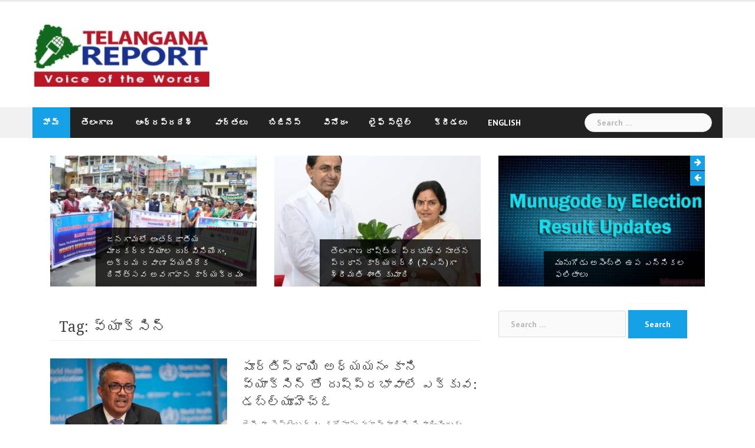

--- FILE ---
content_type: text/html; charset=UTF-8
request_url: https://telugu.telanganareport.com/tag/%E0%B0%B5%E0%B1%8D%E0%B0%AF%E0%B0%BE%E0%B0%95%E0%B1%8D%E0%B0%B8%E0%B0%BF%E0%B0%A8%E0%B1%8D/
body_size: 11881
content:
<!DOCTYPE html>
<html lang="en">
<head>
<meta charset="UTF-8">
<meta name="viewport" content="width=device-width, initial-scale=1">
<link rel="profile" href="http://gmpg.org/xfn/11">
<link rel="pingback" href="https://telugu.telanganareport.com/xmlrpc.php">

<meta name='robots' content='index, follow, max-image-preview:large, max-snippet:-1, max-video-preview:-1' />

	<!-- This site is optimized with the Yoast SEO plugin v26.6 - https://yoast.com/wordpress/plugins/seo/ -->
	<title>వ్యాక్సిన్ Archives - Telangana Report</title>
	<link rel="canonical" href="https://telugu.telanganareport.com/tag/వ్యాక్సిన్/" />
	<meta property="og:locale" content="en_US" />
	<meta property="og:type" content="article" />
	<meta property="og:title" content="వ్యాక్సిన్ Archives - Telangana Report" />
	<meta property="og:url" content="https://telugu.telanganareport.com/tag/వ్యాక్సిన్/" />
	<meta property="og:site_name" content="Telangana Report" />
	<meta name="twitter:card" content="summary_large_image" />
	<script type="application/ld+json" class="yoast-schema-graph">{"@context":"https://schema.org","@graph":[{"@type":"CollectionPage","@id":"https://telugu.telanganareport.com/tag/%e0%b0%b5%e0%b1%8d%e0%b0%af%e0%b0%be%e0%b0%95%e0%b1%8d%e0%b0%b8%e0%b0%bf%e0%b0%a8%e0%b1%8d/","url":"https://telugu.telanganareport.com/tag/%e0%b0%b5%e0%b1%8d%e0%b0%af%e0%b0%be%e0%b0%95%e0%b1%8d%e0%b0%b8%e0%b0%bf%e0%b0%a8%e0%b1%8d/","name":"వ్యాక్సిన్ Archives - Telangana Report","isPartOf":{"@id":"https://telugu.telanganareport.com/#website"},"primaryImageOfPage":{"@id":"https://telugu.telanganareport.com/tag/%e0%b0%b5%e0%b1%8d%e0%b0%af%e0%b0%be%e0%b0%95%e0%b1%8d%e0%b0%b8%e0%b0%bf%e0%b0%a8%e0%b1%8d/#primaryimage"},"image":{"@id":"https://telugu.telanganareport.com/tag/%e0%b0%b5%e0%b1%8d%e0%b0%af%e0%b0%be%e0%b0%95%e0%b1%8d%e0%b0%b8%e0%b0%bf%e0%b0%a8%e0%b1%8d/#primaryimage"},"thumbnailUrl":"https://telugu.telanganareport.com/wp-content/uploads/2020/09/corona-vaccine-who.jpg","breadcrumb":{"@id":"https://telugu.telanganareport.com/tag/%e0%b0%b5%e0%b1%8d%e0%b0%af%e0%b0%be%e0%b0%95%e0%b1%8d%e0%b0%b8%e0%b0%bf%e0%b0%a8%e0%b1%8d/#breadcrumb"},"inLanguage":"en"},{"@type":"ImageObject","inLanguage":"en","@id":"https://telugu.telanganareport.com/tag/%e0%b0%b5%e0%b1%8d%e0%b0%af%e0%b0%be%e0%b0%95%e0%b1%8d%e0%b0%b8%e0%b0%bf%e0%b0%a8%e0%b1%8d/#primaryimage","url":"https://telugu.telanganareport.com/wp-content/uploads/2020/09/corona-vaccine-who.jpg","contentUrl":"https://telugu.telanganareport.com/wp-content/uploads/2020/09/corona-vaccine-who.jpg","width":759,"height":422,"caption":"Corona Vaccine"},{"@type":"BreadcrumbList","@id":"https://telugu.telanganareport.com/tag/%e0%b0%b5%e0%b1%8d%e0%b0%af%e0%b0%be%e0%b0%95%e0%b1%8d%e0%b0%b8%e0%b0%bf%e0%b0%a8%e0%b1%8d/#breadcrumb","itemListElement":[{"@type":"ListItem","position":1,"name":"Home","item":"https://telugu.telanganareport.com/"},{"@type":"ListItem","position":2,"name":"వ్యాక్సిన్"}]},{"@type":"WebSite","@id":"https://telugu.telanganareport.com/#website","url":"https://telugu.telanganareport.com/","name":"Telangana Report","description":"Voice of the Words","potentialAction":[{"@type":"SearchAction","target":{"@type":"EntryPoint","urlTemplate":"https://telugu.telanganareport.com/?s={search_term_string}"},"query-input":{"@type":"PropertyValueSpecification","valueRequired":true,"valueName":"search_term_string"}}],"inLanguage":"en"}]}</script>
	<!-- / Yoast SEO plugin. -->


<link rel='dns-prefetch' href='//platform-api.sharethis.com' />
<link rel='dns-prefetch' href='//www.googletagmanager.com' />
<link rel='dns-prefetch' href='//fonts.googleapis.com' />
<link rel="alternate" type="application/rss+xml" title="Telangana Report &raquo; Feed" href="https://telugu.telanganareport.com/feed/" />
<link rel="alternate" type="application/rss+xml" title="Telangana Report &raquo; Comments Feed" href="https://telugu.telanganareport.com/comments/feed/" />
<link rel="alternate" type="application/rss+xml" title="Telangana Report &raquo; వ్యాక్సిన్ Tag Feed" href="https://telugu.telanganareport.com/tag/%e0%b0%b5%e0%b1%8d%e0%b0%af%e0%b0%be%e0%b0%95%e0%b1%8d%e0%b0%b8%e0%b0%bf%e0%b0%a8%e0%b1%8d/feed/" />
<link rel="alternate" type="application/rss+xml" title="Telangana Report &raquo; Stories Feed" href="https://telugu.telanganareport.com/web-stories/feed/"><style id='wp-img-auto-sizes-contain-inline-css' type='text/css'>
img:is([sizes=auto i],[sizes^="auto," i]){contain-intrinsic-size:3000px 1500px}
/*# sourceURL=wp-img-auto-sizes-contain-inline-css */
</style>
<link rel='stylesheet' id='newsanchor-bootstrap-css' href='https://telugu.telanganareport.com/wp-content/themes/newsanchor/css/bootstrap/bootstrap.min.css?ver=1' type='text/css' media='all' />
<style id='wp-emoji-styles-inline-css' type='text/css'>

	img.wp-smiley, img.emoji {
		display: inline !important;
		border: none !important;
		box-shadow: none !important;
		height: 1em !important;
		width: 1em !important;
		margin: 0 0.07em !important;
		vertical-align: -0.1em !important;
		background: none !important;
		padding: 0 !important;
	}
/*# sourceURL=wp-emoji-styles-inline-css */
</style>
<style id='wp-block-library-inline-css' type='text/css'>
:root{--wp-block-synced-color:#7a00df;--wp-block-synced-color--rgb:122,0,223;--wp-bound-block-color:var(--wp-block-synced-color);--wp-editor-canvas-background:#ddd;--wp-admin-theme-color:#007cba;--wp-admin-theme-color--rgb:0,124,186;--wp-admin-theme-color-darker-10:#006ba1;--wp-admin-theme-color-darker-10--rgb:0,107,160.5;--wp-admin-theme-color-darker-20:#005a87;--wp-admin-theme-color-darker-20--rgb:0,90,135;--wp-admin-border-width-focus:2px}@media (min-resolution:192dpi){:root{--wp-admin-border-width-focus:1.5px}}.wp-element-button{cursor:pointer}:root .has-very-light-gray-background-color{background-color:#eee}:root .has-very-dark-gray-background-color{background-color:#313131}:root .has-very-light-gray-color{color:#eee}:root .has-very-dark-gray-color{color:#313131}:root .has-vivid-green-cyan-to-vivid-cyan-blue-gradient-background{background:linear-gradient(135deg,#00d084,#0693e3)}:root .has-purple-crush-gradient-background{background:linear-gradient(135deg,#34e2e4,#4721fb 50%,#ab1dfe)}:root .has-hazy-dawn-gradient-background{background:linear-gradient(135deg,#faaca8,#dad0ec)}:root .has-subdued-olive-gradient-background{background:linear-gradient(135deg,#fafae1,#67a671)}:root .has-atomic-cream-gradient-background{background:linear-gradient(135deg,#fdd79a,#004a59)}:root .has-nightshade-gradient-background{background:linear-gradient(135deg,#330968,#31cdcf)}:root .has-midnight-gradient-background{background:linear-gradient(135deg,#020381,#2874fc)}:root{--wp--preset--font-size--normal:16px;--wp--preset--font-size--huge:42px}.has-regular-font-size{font-size:1em}.has-larger-font-size{font-size:2.625em}.has-normal-font-size{font-size:var(--wp--preset--font-size--normal)}.has-huge-font-size{font-size:var(--wp--preset--font-size--huge)}.has-text-align-center{text-align:center}.has-text-align-left{text-align:left}.has-text-align-right{text-align:right}.has-fit-text{white-space:nowrap!important}#end-resizable-editor-section{display:none}.aligncenter{clear:both}.items-justified-left{justify-content:flex-start}.items-justified-center{justify-content:center}.items-justified-right{justify-content:flex-end}.items-justified-space-between{justify-content:space-between}.screen-reader-text{border:0;clip-path:inset(50%);height:1px;margin:-1px;overflow:hidden;padding:0;position:absolute;width:1px;word-wrap:normal!important}.screen-reader-text:focus{background-color:#ddd;clip-path:none;color:#444;display:block;font-size:1em;height:auto;left:5px;line-height:normal;padding:15px 23px 14px;text-decoration:none;top:5px;width:auto;z-index:100000}html :where(.has-border-color){border-style:solid}html :where([style*=border-top-color]){border-top-style:solid}html :where([style*=border-right-color]){border-right-style:solid}html :where([style*=border-bottom-color]){border-bottom-style:solid}html :where([style*=border-left-color]){border-left-style:solid}html :where([style*=border-width]){border-style:solid}html :where([style*=border-top-width]){border-top-style:solid}html :where([style*=border-right-width]){border-right-style:solid}html :where([style*=border-bottom-width]){border-bottom-style:solid}html :where([style*=border-left-width]){border-left-style:solid}html :where(img[class*=wp-image-]){height:auto;max-width:100%}:where(figure){margin:0 0 1em}html :where(.is-position-sticky){--wp-admin--admin-bar--position-offset:var(--wp-admin--admin-bar--height,0px)}@media screen and (max-width:600px){html :where(.is-position-sticky){--wp-admin--admin-bar--position-offset:0px}}

/*# sourceURL=wp-block-library-inline-css */
</style><style id='global-styles-inline-css' type='text/css'>
:root{--wp--preset--aspect-ratio--square: 1;--wp--preset--aspect-ratio--4-3: 4/3;--wp--preset--aspect-ratio--3-4: 3/4;--wp--preset--aspect-ratio--3-2: 3/2;--wp--preset--aspect-ratio--2-3: 2/3;--wp--preset--aspect-ratio--16-9: 16/9;--wp--preset--aspect-ratio--9-16: 9/16;--wp--preset--color--black: #000000;--wp--preset--color--cyan-bluish-gray: #abb8c3;--wp--preset--color--white: #ffffff;--wp--preset--color--pale-pink: #f78da7;--wp--preset--color--vivid-red: #cf2e2e;--wp--preset--color--luminous-vivid-orange: #ff6900;--wp--preset--color--luminous-vivid-amber: #fcb900;--wp--preset--color--light-green-cyan: #7bdcb5;--wp--preset--color--vivid-green-cyan: #00d084;--wp--preset--color--pale-cyan-blue: #8ed1fc;--wp--preset--color--vivid-cyan-blue: #0693e3;--wp--preset--color--vivid-purple: #9b51e0;--wp--preset--gradient--vivid-cyan-blue-to-vivid-purple: linear-gradient(135deg,rgb(6,147,227) 0%,rgb(155,81,224) 100%);--wp--preset--gradient--light-green-cyan-to-vivid-green-cyan: linear-gradient(135deg,rgb(122,220,180) 0%,rgb(0,208,130) 100%);--wp--preset--gradient--luminous-vivid-amber-to-luminous-vivid-orange: linear-gradient(135deg,rgb(252,185,0) 0%,rgb(255,105,0) 100%);--wp--preset--gradient--luminous-vivid-orange-to-vivid-red: linear-gradient(135deg,rgb(255,105,0) 0%,rgb(207,46,46) 100%);--wp--preset--gradient--very-light-gray-to-cyan-bluish-gray: linear-gradient(135deg,rgb(238,238,238) 0%,rgb(169,184,195) 100%);--wp--preset--gradient--cool-to-warm-spectrum: linear-gradient(135deg,rgb(74,234,220) 0%,rgb(151,120,209) 20%,rgb(207,42,186) 40%,rgb(238,44,130) 60%,rgb(251,105,98) 80%,rgb(254,248,76) 100%);--wp--preset--gradient--blush-light-purple: linear-gradient(135deg,rgb(255,206,236) 0%,rgb(152,150,240) 100%);--wp--preset--gradient--blush-bordeaux: linear-gradient(135deg,rgb(254,205,165) 0%,rgb(254,45,45) 50%,rgb(107,0,62) 100%);--wp--preset--gradient--luminous-dusk: linear-gradient(135deg,rgb(255,203,112) 0%,rgb(199,81,192) 50%,rgb(65,88,208) 100%);--wp--preset--gradient--pale-ocean: linear-gradient(135deg,rgb(255,245,203) 0%,rgb(182,227,212) 50%,rgb(51,167,181) 100%);--wp--preset--gradient--electric-grass: linear-gradient(135deg,rgb(202,248,128) 0%,rgb(113,206,126) 100%);--wp--preset--gradient--midnight: linear-gradient(135deg,rgb(2,3,129) 0%,rgb(40,116,252) 100%);--wp--preset--font-size--small: 13px;--wp--preset--font-size--medium: 20px;--wp--preset--font-size--large: 36px;--wp--preset--font-size--x-large: 42px;--wp--preset--spacing--20: 0.44rem;--wp--preset--spacing--30: 0.67rem;--wp--preset--spacing--40: 1rem;--wp--preset--spacing--50: 1.5rem;--wp--preset--spacing--60: 2.25rem;--wp--preset--spacing--70: 3.38rem;--wp--preset--spacing--80: 5.06rem;--wp--preset--shadow--natural: 6px 6px 9px rgba(0, 0, 0, 0.2);--wp--preset--shadow--deep: 12px 12px 50px rgba(0, 0, 0, 0.4);--wp--preset--shadow--sharp: 6px 6px 0px rgba(0, 0, 0, 0.2);--wp--preset--shadow--outlined: 6px 6px 0px -3px rgb(255, 255, 255), 6px 6px rgb(0, 0, 0);--wp--preset--shadow--crisp: 6px 6px 0px rgb(0, 0, 0);}:where(.is-layout-flex){gap: 0.5em;}:where(.is-layout-grid){gap: 0.5em;}body .is-layout-flex{display: flex;}.is-layout-flex{flex-wrap: wrap;align-items: center;}.is-layout-flex > :is(*, div){margin: 0;}body .is-layout-grid{display: grid;}.is-layout-grid > :is(*, div){margin: 0;}:where(.wp-block-columns.is-layout-flex){gap: 2em;}:where(.wp-block-columns.is-layout-grid){gap: 2em;}:where(.wp-block-post-template.is-layout-flex){gap: 1.25em;}:where(.wp-block-post-template.is-layout-grid){gap: 1.25em;}.has-black-color{color: var(--wp--preset--color--black) !important;}.has-cyan-bluish-gray-color{color: var(--wp--preset--color--cyan-bluish-gray) !important;}.has-white-color{color: var(--wp--preset--color--white) !important;}.has-pale-pink-color{color: var(--wp--preset--color--pale-pink) !important;}.has-vivid-red-color{color: var(--wp--preset--color--vivid-red) !important;}.has-luminous-vivid-orange-color{color: var(--wp--preset--color--luminous-vivid-orange) !important;}.has-luminous-vivid-amber-color{color: var(--wp--preset--color--luminous-vivid-amber) !important;}.has-light-green-cyan-color{color: var(--wp--preset--color--light-green-cyan) !important;}.has-vivid-green-cyan-color{color: var(--wp--preset--color--vivid-green-cyan) !important;}.has-pale-cyan-blue-color{color: var(--wp--preset--color--pale-cyan-blue) !important;}.has-vivid-cyan-blue-color{color: var(--wp--preset--color--vivid-cyan-blue) !important;}.has-vivid-purple-color{color: var(--wp--preset--color--vivid-purple) !important;}.has-black-background-color{background-color: var(--wp--preset--color--black) !important;}.has-cyan-bluish-gray-background-color{background-color: var(--wp--preset--color--cyan-bluish-gray) !important;}.has-white-background-color{background-color: var(--wp--preset--color--white) !important;}.has-pale-pink-background-color{background-color: var(--wp--preset--color--pale-pink) !important;}.has-vivid-red-background-color{background-color: var(--wp--preset--color--vivid-red) !important;}.has-luminous-vivid-orange-background-color{background-color: var(--wp--preset--color--luminous-vivid-orange) !important;}.has-luminous-vivid-amber-background-color{background-color: var(--wp--preset--color--luminous-vivid-amber) !important;}.has-light-green-cyan-background-color{background-color: var(--wp--preset--color--light-green-cyan) !important;}.has-vivid-green-cyan-background-color{background-color: var(--wp--preset--color--vivid-green-cyan) !important;}.has-pale-cyan-blue-background-color{background-color: var(--wp--preset--color--pale-cyan-blue) !important;}.has-vivid-cyan-blue-background-color{background-color: var(--wp--preset--color--vivid-cyan-blue) !important;}.has-vivid-purple-background-color{background-color: var(--wp--preset--color--vivid-purple) !important;}.has-black-border-color{border-color: var(--wp--preset--color--black) !important;}.has-cyan-bluish-gray-border-color{border-color: var(--wp--preset--color--cyan-bluish-gray) !important;}.has-white-border-color{border-color: var(--wp--preset--color--white) !important;}.has-pale-pink-border-color{border-color: var(--wp--preset--color--pale-pink) !important;}.has-vivid-red-border-color{border-color: var(--wp--preset--color--vivid-red) !important;}.has-luminous-vivid-orange-border-color{border-color: var(--wp--preset--color--luminous-vivid-orange) !important;}.has-luminous-vivid-amber-border-color{border-color: var(--wp--preset--color--luminous-vivid-amber) !important;}.has-light-green-cyan-border-color{border-color: var(--wp--preset--color--light-green-cyan) !important;}.has-vivid-green-cyan-border-color{border-color: var(--wp--preset--color--vivid-green-cyan) !important;}.has-pale-cyan-blue-border-color{border-color: var(--wp--preset--color--pale-cyan-blue) !important;}.has-vivid-cyan-blue-border-color{border-color: var(--wp--preset--color--vivid-cyan-blue) !important;}.has-vivid-purple-border-color{border-color: var(--wp--preset--color--vivid-purple) !important;}.has-vivid-cyan-blue-to-vivid-purple-gradient-background{background: var(--wp--preset--gradient--vivid-cyan-blue-to-vivid-purple) !important;}.has-light-green-cyan-to-vivid-green-cyan-gradient-background{background: var(--wp--preset--gradient--light-green-cyan-to-vivid-green-cyan) !important;}.has-luminous-vivid-amber-to-luminous-vivid-orange-gradient-background{background: var(--wp--preset--gradient--luminous-vivid-amber-to-luminous-vivid-orange) !important;}.has-luminous-vivid-orange-to-vivid-red-gradient-background{background: var(--wp--preset--gradient--luminous-vivid-orange-to-vivid-red) !important;}.has-very-light-gray-to-cyan-bluish-gray-gradient-background{background: var(--wp--preset--gradient--very-light-gray-to-cyan-bluish-gray) !important;}.has-cool-to-warm-spectrum-gradient-background{background: var(--wp--preset--gradient--cool-to-warm-spectrum) !important;}.has-blush-light-purple-gradient-background{background: var(--wp--preset--gradient--blush-light-purple) !important;}.has-blush-bordeaux-gradient-background{background: var(--wp--preset--gradient--blush-bordeaux) !important;}.has-luminous-dusk-gradient-background{background: var(--wp--preset--gradient--luminous-dusk) !important;}.has-pale-ocean-gradient-background{background: var(--wp--preset--gradient--pale-ocean) !important;}.has-electric-grass-gradient-background{background: var(--wp--preset--gradient--electric-grass) !important;}.has-midnight-gradient-background{background: var(--wp--preset--gradient--midnight) !important;}.has-small-font-size{font-size: var(--wp--preset--font-size--small) !important;}.has-medium-font-size{font-size: var(--wp--preset--font-size--medium) !important;}.has-large-font-size{font-size: var(--wp--preset--font-size--large) !important;}.has-x-large-font-size{font-size: var(--wp--preset--font-size--x-large) !important;}
/*# sourceURL=global-styles-inline-css */
</style>

<style id='classic-theme-styles-inline-css' type='text/css'>
/*! This file is auto-generated */
.wp-block-button__link{color:#fff;background-color:#32373c;border-radius:9999px;box-shadow:none;text-decoration:none;padding:calc(.667em + 2px) calc(1.333em + 2px);font-size:1.125em}.wp-block-file__button{background:#32373c;color:#fff;text-decoration:none}
/*# sourceURL=/wp-includes/css/classic-themes.min.css */
</style>
<link rel='stylesheet' id='share-this-share-buttons-sticky-css' href='https://telugu.telanganareport.com/wp-content/plugins/sharethis-share-buttons/css/mu-style.css?ver=1766851533' type='text/css' media='all' />
<link rel='stylesheet' id='newsanchor-body-fonts-css' href='//fonts.googleapis.com/css?family=PT+Sans%3A400%2C700&#038;ver=6.9' type='text/css' media='all' />
<link rel='stylesheet' id='newsanchor-headings-fonts-css' href='//fonts.googleapis.com/css?family=Droid+Serif%3A400%2C700&#038;ver=6.9' type='text/css' media='all' />
<link rel='stylesheet' id='newsanchor-style-css' href='https://telugu.telanganareport.com/wp-content/themes/newsanchor/style.css?ver=6.9' type='text/css' media='all' />
<style id='newsanchor-style-inline-css' type='text/css'>
.site-title { font-size:26px; }
.site-description { font-size:16px; }
h1 { font-size:52px; }
h2 { font-size:42px; }
h3 { font-size:32px; }
h4 { font-size:25px; }
h5 { font-size:20px; }
h6 { font-size:18px; }
body { font-size:14px; }
.site-description { color:#424347}
.top-header,.main-header { background-color:#ffffff}
.bottom-header .header-nav { background-color:#222;}
#mainnav ul .top-menu-item-2:hover { background-color:#fe2d18;}
#mainnav ul .top-menu-item-3:hover { background-color:#91ce29;}
#mainnav ul .top-menu-item-4:hover { background-color:#ff9600;}
#mainnav ul .top-menu-item-5:hover { background-color:#b22234;}
#mainnav ul .top-menu-item-0:hover { background-color:#c71c77;}
body { color:#767676}
.site-info { background-color:#1e1e1e}
.footer-widgets.widget-area,.footer-widgets.widget-area a { color:#949494}
.footer-widgets { background-color:#222}

/*# sourceURL=newsanchor-style-inline-css */
</style>
<link rel='stylesheet' id='newsanchor-font-awesome-css' href='https://telugu.telanganareport.com/wp-content/themes/newsanchor/fonts/font-awesome.min.css?ver=6.9' type='text/css' media='all' />
<script type="text/javascript" src="https://telugu.telanganareport.com/wp-includes/js/jquery/jquery.min.js?ver=3.7.1" id="jquery-core-js"></script>
<script type="text/javascript" src="https://telugu.telanganareport.com/wp-includes/js/jquery/jquery-migrate.min.js?ver=3.4.1" id="jquery-migrate-js"></script>
<script type="text/javascript" id="jquery-js-after">
/* <![CDATA[ */
jQuery(document).ready(function() {
	jQuery(".df6a9bfcf143e24efb803996cb164678").click(function() {
		jQuery.post(
			"https://telugu.telanganareport.com/wp-admin/admin-ajax.php", {
				"action": "quick_adsense_onpost_ad_click",
				"quick_adsense_onpost_ad_index": jQuery(this).attr("data-index"),
				"quick_adsense_nonce": "444b2c6fdf",
			}, function(response) { }
		);
	});
});

//# sourceURL=jquery-js-after
/* ]]> */
</script>
<script type="text/javascript" src="//platform-api.sharethis.com/js/sharethis.js?ver=2.3.6#property=5f4e6eaa85d5f40012897673&amp;product=sticky-buttons&amp;source=sharethis-share-buttons-wordpress" id="share-this-share-buttons-mu-js"></script>
<script type="text/javascript" src="https://telugu.telanganareport.com/wp-content/themes/newsanchor/js/owl.carousel.min.js?ver=1" id="newsanchor-owl-script-js"></script>

<!-- Google tag (gtag.js) snippet added by Site Kit -->
<!-- Google Analytics snippet added by Site Kit -->
<script type="text/javascript" src="https://www.googletagmanager.com/gtag/js?id=GT-WR9RXSQ" id="google_gtagjs-js" async></script>
<script type="text/javascript" id="google_gtagjs-js-after">
/* <![CDATA[ */
window.dataLayer = window.dataLayer || [];function gtag(){dataLayer.push(arguments);}
gtag("set","linker",{"domains":["telugu.telanganareport.com"]});
gtag("js", new Date());
gtag("set", "developer_id.dZTNiMT", true);
gtag("config", "GT-WR9RXSQ");
 window._googlesitekit = window._googlesitekit || {}; window._googlesitekit.throttledEvents = []; window._googlesitekit.gtagEvent = (name, data) => { var key = JSON.stringify( { name, data } ); if ( !! window._googlesitekit.throttledEvents[ key ] ) { return; } window._googlesitekit.throttledEvents[ key ] = true; setTimeout( () => { delete window._googlesitekit.throttledEvents[ key ]; }, 5 ); gtag( "event", name, { ...data, event_source: "site-kit" } ); }; 
//# sourceURL=google_gtagjs-js-after
/* ]]> */
</script>
<link rel="https://api.w.org/" href="https://telugu.telanganareport.com/wp-json/" /><link rel="alternate" title="JSON" type="application/json" href="https://telugu.telanganareport.com/wp-json/wp/v2/tags/74" /><link rel="EditURI" type="application/rsd+xml" title="RSD" href="https://telugu.telanganareport.com/xmlrpc.php?rsd" />
<meta name="generator" content="WordPress 6.9" />
<meta name="generator" content="Site Kit by Google 1.168.0" /><!--[if lt IE 9]>
<script src="https://telugu.telanganareport.com/wp-content/themes/newsanchor/js/html5shiv.js"></script>
<![endif]-->
      <meta name="onesignal" content="wordpress-plugin"/>
            <script>

      window.OneSignalDeferred = window.OneSignalDeferred || [];

      OneSignalDeferred.push(function(OneSignal) {
        var oneSignal_options = {};
        window._oneSignalInitOptions = oneSignal_options;

        oneSignal_options['serviceWorkerParam'] = { scope: '/' };
oneSignal_options['serviceWorkerPath'] = 'OneSignalSDKWorker.js.php';

        OneSignal.Notifications.setDefaultUrl("https://telugu.telanganareport.com");

        oneSignal_options['wordpress'] = true;
oneSignal_options['appId'] = '830c71b6-91a4-4815-b6ed-a92a171c5cc9';
oneSignal_options['allowLocalhostAsSecureOrigin'] = true;
oneSignal_options['welcomeNotification'] = { };
oneSignal_options['welcomeNotification']['title'] = "";
oneSignal_options['welcomeNotification']['message'] = "";
oneSignal_options['path'] = "https://telugu.telanganareport.com/wp-content/plugins/onesignal-free-web-push-notifications/sdk_files/";
oneSignal_options['safari_web_id'] = "Web ID web.onesignal.auto.48d27e8c-5bf0-4f8f-a083-e09c208eb2cb";
oneSignal_options['persistNotification'] = true;
oneSignal_options['promptOptions'] = { };
oneSignal_options['notifyButton'] = { };
oneSignal_options['notifyButton']['enable'] = true;
oneSignal_options['notifyButton']['position'] = 'bottom-right';
oneSignal_options['notifyButton']['theme'] = 'default';
oneSignal_options['notifyButton']['size'] = 'medium';
oneSignal_options['notifyButton']['showCredit'] = true;
oneSignal_options['notifyButton']['text'] = {};
              OneSignal.init(window._oneSignalInitOptions);
              OneSignal.Slidedown.promptPush()      });

      function documentInitOneSignal() {
        var oneSignal_elements = document.getElementsByClassName("OneSignal-prompt");

        var oneSignalLinkClickHandler = function(event) { OneSignal.Notifications.requestPermission(); event.preventDefault(); };        for(var i = 0; i < oneSignal_elements.length; i++)
          oneSignal_elements[i].addEventListener('click', oneSignalLinkClickHandler, false);
      }

      if (document.readyState === 'complete') {
           documentInitOneSignal();
      }
      else {
           window.addEventListener("load", function(event){
               documentInitOneSignal();
          });
      }
    </script>
<link rel="icon" href="https://telugu.telanganareport.com/wp-content/uploads/2020/09/cropped-tsreport-32x32.jpg" sizes="32x32" />
<link rel="icon" href="https://telugu.telanganareport.com/wp-content/uploads/2020/09/cropped-tsreport-192x192.jpg" sizes="192x192" />
<link rel="apple-touch-icon" href="https://telugu.telanganareport.com/wp-content/uploads/2020/09/cropped-tsreport-180x180.jpg" />
<meta name="msapplication-TileImage" content="https://telugu.telanganareport.com/wp-content/uploads/2020/09/cropped-tsreport-270x270.jpg" />
	<script data-ad-client="ca-pub-9027290247373531" async src="https://pagead2.googlesyndication.com/pagead/js/adsbygoogle.js"></script>
	<meta property="fb:pages" content="1444331482481692" />
	<script async custom-element="amp-auto-ads"
        src="https://cdn.ampproject.org/v0/amp-auto-ads-0.1.js">
</script>
	<meta name="google-site-verification" content="mUefB-Xlqr2d4pX3F3aUqu0pRnmnx_5TfeB6imZ0qWM" />
</head>

<body class="archive tag tag-74 wp-theme-newsanchor group-blog">
	<amp-auto-ads type="adsense"
        data-ad-client="ca-pub-9027290247373531">
</amp-auto-ads>
<div class="preloader">
    <div class="spinner">
        <div class="pre-bounce1"></div>
        <div class="pre-bounce2"></div>
    </div>
</div>
<div id="page" class="hfeed site">
	<a class="skip-link screen-reader-text" href="#content">Skip to content</a>

   	<header id="header" class="header">
	   	<div class="top-header">
	   		<div class="container">
						   					
			</div>
	   	</div><!-- /.top-header -->

	   	<div class="main-header">
			<div class="container">
				<div class="row">
					<div class="col-md-4">
		              	<div id="logo" class="logo">
				        							<a href="https://telugu.telanganareport.com/" title="Telangana Report"><img class="site-logo" src="https://telugu.telanganareport.com/wp-content/uploads/2020/09/telangana-report-002-300x109-1.jpg" alt="Telangana Report" /></a>
				        		            	</div>
		            </div>

		            		            <div class="col-md-8">
		            	<div class="banner_ads">
							<aside id="custom_html-2" class="widget_text widget widget_custom_html"><div class="textwidget custom-html-widget"><script async src="https://pagead2.googlesyndication.com/pagead/js/adsbygoogle.js"></script>
<!-- telanganareport_header -->
<ins class="adsbygoogle"
     style="display:inline-block;width:728px;height:90px"
     data-ad-client="ca-pub-9027290247373531"
     data-ad-slot="2258249446"></ins>
<script>
     (adsbygoogle = window.adsbygoogle || []).push({});
</script></div></aside>		            	</div>
		            </div>
		            	            </div>
	         </div>
	   	</div><!-- /.main-header -->

		<div class="bottom-header">
			<div class="container">
				<div class="row">
					<div class="col-md-12">
						<div class="header-nav clearfix">
							<div class="btn-menu"></div><!-- //mobile menu button -->
							<nav id="mainnav" class="mainnav">
								<ul id="primary-menu" class="clearfix"><li id="menu-item-37" class="menu-item menu-item-type-custom menu-item-object-custom menu-item-home menu-item-37 top-menu-item-1"><a href="https://telugu.telanganareport.com/">హోమ్</a></li>
<li id="menu-item-33" class="menu-item menu-item-type-taxonomy menu-item-object-category menu-item-33 top-menu-item-2"><a href="https://telugu.telanganareport.com/category/news/telangana-news/">తెలంగాణ</a></li>
<li id="menu-item-31" class="menu-item menu-item-type-taxonomy menu-item-object-category menu-item-31 top-menu-item-3"><a href="https://telugu.telanganareport.com/category/news/andhra-news/">ఆంధ్రప్రదేశ్</a></li>
<li id="menu-item-29" class="menu-item menu-item-type-taxonomy menu-item-object-category menu-item-has-children menu-item-29 top-menu-item-4"><a href="https://telugu.telanganareport.com/category/news/">వార్తలు</a>
<ul class="sub-menu">
	<li id="menu-item-32" class="menu-item menu-item-type-taxonomy menu-item-object-category menu-item-32"><a href="https://telugu.telanganareport.com/category/news/national-news/">జాతీయం</a></li>
	<li id="menu-item-30" class="menu-item menu-item-type-taxonomy menu-item-object-category menu-item-30"><a href="https://telugu.telanganareport.com/category/news/international-news/">అంతర్జాతీయం</a></li>
</ul>
</li>
<li id="menu-item-26" class="menu-item menu-item-type-taxonomy menu-item-object-category menu-item-26 top-menu-item-5"><a href="https://telugu.telanganareport.com/category/business/">బిజినెస్</a></li>
<li id="menu-item-34" class="menu-item menu-item-type-taxonomy menu-item-object-category menu-item-has-children menu-item-34 top-menu-item-0"><a href="https://telugu.telanganareport.com/category/entertainment/">వినోదం</a>
<ul class="sub-menu">
	<li id="menu-item-128" class="menu-item menu-item-type-taxonomy menu-item-object-category menu-item-128"><a href="https://telugu.telanganareport.com/category/entertainment/tollywood/">టాలీవుడ్</a></li>
	<li id="menu-item-129" class="menu-item menu-item-type-taxonomy menu-item-object-category menu-item-129"><a href="https://telugu.telanganareport.com/category/entertainment/bollywood/">బాలీవుడ్</a></li>
	<li id="menu-item-130" class="menu-item menu-item-type-taxonomy menu-item-object-category menu-item-130"><a href="https://telugu.telanganareport.com/category/entertainment/hollywood/">హాలీవుడ్</a></li>
</ul>
</li>
<li id="menu-item-27" class="menu-item menu-item-type-taxonomy menu-item-object-category menu-item-has-children menu-item-27 top-menu-item-1"><a href="https://telugu.telanganareport.com/category/lifestyle/">లైఫ్ స్టైల్</a>
<ul class="sub-menu">
	<li id="menu-item-28" class="menu-item menu-item-type-taxonomy menu-item-object-category menu-item-28"><a href="https://telugu.telanganareport.com/category/lifestyle/food/">రుచులు</a></li>
</ul>
</li>
<li id="menu-item-25" class="menu-item menu-item-type-taxonomy menu-item-object-category menu-item-25 top-menu-item-2"><a href="https://telugu.telanganareport.com/category/sports/">క్రీడలు</a></li>
<li id="menu-item-424" class="menu-item menu-item-type-custom menu-item-object-custom menu-item-424 top-menu-item-3"><a href="https://telanganareport.com/">English</a></li>
</ul>							</nav><!-- /nav -->
							<div class="search-header">
								<form role="search" method="get" class="search-form" action="https://telugu.telanganareport.com/">
				<label>
					<span class="screen-reader-text">Search for:</span>
					<input type="search" class="search-field" placeholder="Search &hellip;" value="" name="s" />
				</label>
				<input type="submit" class="search-submit" value="Search" />
			</form>							</div>
						</div>
					</div><!-- /.col-md-12 -->
				</div><!-- /.row -->
			</div><!-- /.container -->
		</div><!-- /.bottom-header -->
	</header>

	<div class="page-content">
		<div class="container content-wrapper">
			<div class="row">
								<div class="roll-posts-carousel col-md-12" data-items="3" data-auto="true" data-speed="4000">
					<div class="owl-carousel">
													    <div class="item">
																			<img width="410" height="260" src="https://telugu.telanganareport.com/wp-content/uploads/2024/06/internatiional-day-against-drug-abuse-and-illicit-trafficking-at-jangaon-410x260.jpg" class="attachment-newsanchor-carousel-thumb size-newsanchor-carousel-thumb wp-post-image" alt="International dat agaist drug abuse and illicit trafficking" decoding="async" fetchpriority="high" />																	    <div class="text-over">
										<h4 class="carousel-title"><a href="https://telugu.telanganareport.com/news/telangana-news/international-day-against-drug-abuse-and-trafficking-awareness-programme-at-jangaon/" rel="bookmark">జనగామలో అంతర్జాతీయ మాదకద్రవ్యాల దుర్వినియోగం, అక్రమ రవాణా వ్యతిరేక దినోత్సవ అవగాహన కార్యక్రమం</a></h4>									</div>
							    </div>
													    <div class="item">
																			<img width="410" height="260" src="https://telugu.telanganareport.com/wp-content/uploads/2023/01/WhatsApp-Image-2023-01-11-at-15.51.57-410x260.jpeg" class="attachment-newsanchor-carousel-thumb size-newsanchor-carousel-thumb wp-post-image" alt="telangana cs shantha kumari" decoding="async" />																	    <div class="text-over">
										<h4 class="carousel-title"><a href="https://telugu.telanganareport.com/sports/telangana-government-new-chief-secretary-mrs-shanthi-kumari/" rel="bookmark">తెలంగాణ రాష్ట్ర ప్రభుత్వ నూతన ప్రధాన కార్యదర్శి (సీఎస్)గా శ్రీమతి శాంతి కుమారి</a></h4>									</div>
							    </div>
													    <div class="item">
																			<img width="410" height="260" src="https://telugu.telanganareport.com/wp-content/uploads/2022/11/munugode-by-electon-result-updates-410x260.jpg" class="attachment-newsanchor-carousel-thumb size-newsanchor-carousel-thumb wp-post-image" alt="" decoding="async" />																	    <div class="text-over">
										<h4 class="carousel-title"><a href="https://telugu.telanganareport.com/news/telangana-news/munugode-assembly-by-election-results/" rel="bookmark">మునుగోడు అసెంబ్లీ ఉప ఎన్నికల ఫలితాలు</a></h4>									</div>
							    </div>
													    <div class="item">
																			<img width="410" height="260" src="https://telugu.telanganareport.com/wp-content/uploads/2022/10/trs-now-brs-410x260.jpg" class="attachment-newsanchor-carousel-thumb size-newsanchor-carousel-thumb wp-post-image" alt="" decoding="async" />																	    <div class="text-over">
										<h4 class="carousel-title"><a href="https://telugu.telanganareport.com/news/national-news/trs-is-now-bharat-rashtra-samithi/" rel="bookmark">టీఆర్ఎస్ ఇప్పుడు భారత్‌ రాష్ట్ర సమితి, జాతీయ పార్టీ ప్రకటించిన కేసీఆర్</a></h4>									</div>
							    </div>
													    <div class="item">
																			<img width="410" height="260" src="https://telugu.telanganareport.com/wp-content/uploads/2022/09/IMG-20220928-WA0014-1-410x260.jpg" class="attachment-newsanchor-carousel-thumb size-newsanchor-carousel-thumb wp-post-image" alt="" decoding="async" />																	    <div class="text-over">
										<h4 class="carousel-title"><a href="https://telugu.telanganareport.com/sports/world-tourism-day-at-devarakonda/" rel="bookmark">దేవరకొండ స్పోర్ట్స్ అసోసియేషన్ ఆధ్వర్యంలో ప్రపంచ పర్యాటక దినోత్సవ ర్యాలీ</a></h4>									</div>
							    </div>
													    <div class="item">
																			<img width="410" height="260" src="https://telugu.telanganareport.com/wp-content/uploads/2022/08/newhopeassociation001-410x260.jpg" class="attachment-newsanchor-carousel-thumb size-newsanchor-carousel-thumb wp-post-image" alt="" decoding="async" />																	    <div class="text-over">
										<h4 class="carousel-title"><a href="https://telugu.telanganareport.com/news/telangana-news/75th-independence-day-celebration-organized-by-new-hope-association/" rel="bookmark">న్యూ హోప్ అసోసియేషన్ సంస్థ ఆధ్వర్యంలో 75వ స్వాతంత్య్ర వేడుకలు</a></h4>									</div>
							    </div>
											</div>
				</div>

				
	<div id="primary" class="content-area col-md-8 classic">
		<main id="main" class="site-main" role="main">

		
			<header class="page-header">
				<h4 class="page-title">Tag: <span>వ్యాక్సిన్</span></h4>			</header><!-- .page-header -->

			<div class="posts-layout">
			
				
<article id="post-140" class="post-140 post type-post status-publish format-standard has-post-thumbnail hentry category-international-news tag-corona tag-vaccine tag-world-health-organization tag-78 tag-57 tag-73 tag-75 tag-74 clearfix">

			<div class="thumb">
			<a href="https://telugu.telanganareport.com/news/international-news/the-side-effects-with-the-non-fully-studied-vaccine-are-high-who/" title="పూర్తిస్థాయి అధ్యయనం కాని వ్యాక్సిన్ తో దుష్ప్రభావాలే ఎక్కువ: డబ్ల్యూహెచ్ఓ"><img width="730" height="406" src="https://telugu.telanganareport.com/wp-content/uploads/2020/09/corona-vaccine-who-730x406.jpg" class="attachment-newsanchor-large-thumb size-newsanchor-large-thumb wp-post-image" alt="Corona Vaccine" decoding="async" loading="lazy" srcset="https://telugu.telanganareport.com/wp-content/uploads/2020/09/corona-vaccine-who-730x406.jpg 730w, https://telugu.telanganareport.com/wp-content/uploads/2020/09/corona-vaccine-who-300x167.jpg 300w, https://telugu.telanganareport.com/wp-content/uploads/2020/09/corona-vaccine-who-435x242.jpg 435w, https://telugu.telanganareport.com/wp-content/uploads/2020/09/corona-vaccine-who.jpg 759w" sizes="auto, (max-width: 730px) 100vw, 730px" /></a>
		</div>
	
	<div class="content-entry">
		<header class="entry-header">
			<h3 class="entry-title"><a href="https://telugu.telanganareport.com/news/international-news/the-side-effects-with-the-non-fully-studied-vaccine-are-high-who/" rel="bookmark">పూర్తిస్థాయి అధ్యయనం కాని వ్యాక్సిన్ తో దుష్ప్రభావాలే ఎక్కువ: డబ్ల్యూహెచ్ఓ</a></h3>		</header><!-- .entry-header -->
		<div class="excerpt-entry">
			<p>జెనీవా, సెప్టెంబర్ 1:  కరోనాను మహమ్మారిని నివారించేందుకు అనేక దేశాలు వ్యాక్సిన్ల అభివృద్ధిపై ముమ్మరంగా ప్రయత్నాలు చేస్తున్నాయి. అయితే కోవిడ్19 వ్యాక్సిన్ ప్రయోగాలు తుది దశకు చేరుకొన్నాయని ఇప్పటికే అమెరికా, రష్యా వంటి దేశాలు ప్రకటనలు కూడా చేసాయి. పైగా కరోనాను [&hellip;]</p>
					</div>
				<div class="post-meta activity">
			<span class="posted-on date"><a href="https://telugu.telanganareport.com/news/international-news/the-side-effects-with-the-non-fully-studied-vaccine-are-high-who/" rel="bookmark"><time class="entry-date published" datetime="2020-09-01T14:18:12+00:00">September 1, 2020</time><time class="updated" datetime="2020-09-02T16:34:46+00:00">September 2, 2020</time></a></span><span class="byline"> <span class="author vcard"><a class="url fn n" href="https://telugu.telanganareport.com/author/admin/">admin</a></span></span><span class="categories"> <a href="https://telugu.telanganareport.com/category/news/international-news/" rel="category tag">అంతర్జాతీయం</a></span>		</div><!-- .entry-meta -->
				
	</div>

</article><!-- #post-## -->

						</div>

			
		
		</main><!-- #main -->
	</div><!-- #primary -->


<div id="secondary" class="sidebar col-md-4" role="complementary">
	<aside id="search-2" class="widget widget_search"><form role="search" method="get" class="search-form" action="https://telugu.telanganareport.com/">
				<label>
					<span class="screen-reader-text">Search for:</span>
					<input type="search" class="search-field" placeholder="Search &hellip;" value="" name="s" />
				</label>
				<input type="submit" class="search-submit" value="Search" />
			</form></aside><aside id="custom_html-3" class="widget_text widget widget_custom_html"><div class="textwidget custom-html-widget"><script async src="https://pagead2.googlesyndication.com/pagead/js/adsbygoogle.js"></script>
<!-- telangana report medium 300 x 250 -->
<ins class="adsbygoogle"
     style="display:block"
     data-ad-client="ca-pub-9027290247373531"
     data-ad-slot="8039330800"
     data-ad-format="auto"
     data-full-width-responsive="true"></ins>
<script>
     (adsbygoogle = window.adsbygoogle || []).push({});
</script></div></aside>
		<aside id="recent-posts-2" class="widget widget_recent_entries">
		<h5 class="widget-title">Recent Posts</h5>
		<ul>
											<li>
					<a href="https://telugu.telanganareport.com/news/telangana-news/international-day-against-drug-abuse-and-trafficking-awareness-programme-at-jangaon/">జనగామలో అంతర్జాతీయ మాదకద్రవ్యాల దుర్వినియోగం, అక్రమ రవాణా వ్యతిరేక దినోత్సవ అవగాహన కార్యక్రమం</a>
									</li>
											<li>
					<a href="https://telugu.telanganareport.com/sports/telangana-government-new-chief-secretary-mrs-shanthi-kumari/">తెలంగాణ రాష్ట్ర ప్రభుత్వ నూతన ప్రధాన కార్యదర్శి (సీఎస్)గా శ్రీమతి శాంతి కుమారి</a>
									</li>
											<li>
					<a href="https://telugu.telanganareport.com/news/telangana-news/munugode-assembly-by-election-results/">మునుగోడు అసెంబ్లీ ఉప ఎన్నికల ఫలితాలు</a>
									</li>
											<li>
					<a href="https://telugu.telanganareport.com/news/national-news/trs-is-now-bharat-rashtra-samithi/">టీఆర్ఎస్ ఇప్పుడు భారత్‌ రాష్ట్ర సమితి, జాతీయ పార్టీ ప్రకటించిన కేసీఆర్</a>
									</li>
											<li>
					<a href="https://telugu.telanganareport.com/sports/world-tourism-day-at-devarakonda/">దేవరకొండ స్పోర్ట్స్ అసోసియేషన్ ఆధ్వర్యంలో ప్రపంచ పర్యాటక దినోత్సవ ర్యాలీ</a>
									</li>
					</ul>

		</aside><aside id="custom_html-4" class="widget_text widget widget_custom_html"><div class="textwidget custom-html-widget"><div class="fb-page"
  data-href="https://www.facebook.com/telanganareportportal" 
  data-width="340"
  data-hide-cover="false"
  data-show-facepile="true"></div></div></aside></div><!-- #secondary -->

			</div>
		</div>		
	</div><!-- .page-content -->

    <a class="go-top">
        <i class="fa fa-angle-up"></i>
    </a>

	<footer id="colophon" class="site-info" role="contentinfo">
		<div class="go-top2"></div>

		
		<div class="container">
			<a href="http://telanganareport.com/">Copyright © 2014 - 2024 Telangana Report. All Rights Reserved </a>
			<span class="sep"> | </span>
			Proudly Powered by:  <a href="https://leoratech.in" rel="dofollow">Leoratech</a>  		</div><!-- /.container -->
	</footer><!-- #colophon -->

</div><!-- #page -->

<script type="speculationrules">
{"prefetch":[{"source":"document","where":{"and":[{"href_matches":"/*"},{"not":{"href_matches":["/wp-*.php","/wp-admin/*","/wp-content/uploads/*","/wp-content/*","/wp-content/plugins/*","/wp-content/themes/newsanchor/*","/*\\?(.+)"]}},{"not":{"selector_matches":"a[rel~=\"nofollow\"]"}},{"not":{"selector_matches":".no-prefetch, .no-prefetch a"}}]},"eagerness":"conservative"}]}
</script>

<!-- Sign in with Google button added by Site Kit -->
		<style>
		.googlesitekit-sign-in-with-google__frontend-output-button{max-width:320px}
		</style>
		<script type="text/javascript" src="https://accounts.google.com/gsi/client"></script>
<script type="text/javascript">
/* <![CDATA[ */
(()=>{async function handleCredentialResponse(response){try{const res=await fetch('https://telugu.telanganareport.com/wp-login.php?action=googlesitekit_auth',{method:'POST',headers:{'Content-Type':'application/x-www-form-urlencoded'},body:new URLSearchParams(response)});/* Preserve comment text in case of redirect after login on a page with a Sign in with Google button in the WordPress comments. */ const commentText=document.querySelector('#comment')?.value;const postId=document.querySelectorAll('.googlesitekit-sign-in-with-google__comments-form-button')?.[0]?.className?.match(/googlesitekit-sign-in-with-google__comments-form-button-postid-(\d+)/)?.[1];if(!! commentText?.length){sessionStorage.setItem(`siwg-comment-text-${postId}`,commentText);}location.reload();}catch(error){console.error(error);}}if(typeof google !=='undefined'){google.accounts.id.initialize({client_id:'347141947724-qeig0uq6op83lnc6v1tdgmqine20dvgi.apps.googleusercontent.com',callback:handleCredentialResponse,library_name:'Site-Kit'});}const defaultButtonOptions={"theme":"outline","text":"signin_with","shape":"rectangular"};document.querySelectorAll('.googlesitekit-sign-in-with-google__frontend-output-button').forEach((siwgButtonDiv)=>{const buttonOptions={shape:siwgButtonDiv.getAttribute('data-googlesitekit-siwg-shape')|| defaultButtonOptions.shape,text:siwgButtonDiv.getAttribute('data-googlesitekit-siwg-text')|| defaultButtonOptions.text,theme:siwgButtonDiv.getAttribute('data-googlesitekit-siwg-theme')|| defaultButtonOptions.theme,};if(typeof google !=='undefined'){google.accounts.id.renderButton(siwgButtonDiv,buttonOptions);}});/* If there is a matching saved comment text in sessionStorage,restore it to the comment field and remove it from sessionStorage. */ const postId=document.body.className.match(/postid-(\d+)/)?.[1];const commentField=document.querySelector('#comment');const commentText=sessionStorage.getItem(`siwg-comment-text-${postId}`);if(commentText?.length && commentField && !! postId){commentField.value=commentText;sessionStorage.removeItem(`siwg-comment-text-${postId}`);}})();
/* ]]> */
</script>

<!-- End Sign in with Google button added by Site Kit -->
<script type="text/javascript" src="https://telugu.telanganareport.com/wp-content/themes/newsanchor/js/jquery.fitvids.js?ver=6.9" id="newsanchor-fitvids-js"></script>
<script type="text/javascript" src="https://telugu.telanganareport.com/wp-includes/js/imagesloaded.min.js?ver=5.0.0" id="imagesloaded-js"></script>
<script type="text/javascript" src="https://telugu.telanganareport.com/wp-content/themes/newsanchor/js/main.js?ver=6.9" id="newsanchor-main-js"></script>
<script type="text/javascript" src="https://telugu.telanganareport.com/wp-content/themes/newsanchor/js/skip-link-focus-fix.js?ver=20130115" id="newsanchor-skip-link-focus-fix-js"></script>
<script type="text/javascript" src="https://cdn.onesignal.com/sdks/web/v16/OneSignalSDK.page.js?ver=1.0.0" id="remote_sdk-js" defer="defer" data-wp-strategy="defer"></script>
<script id="wp-emoji-settings" type="application/json">
{"baseUrl":"https://s.w.org/images/core/emoji/17.0.2/72x72/","ext":".png","svgUrl":"https://s.w.org/images/core/emoji/17.0.2/svg/","svgExt":".svg","source":{"concatemoji":"https://telugu.telanganareport.com/wp-includes/js/wp-emoji-release.min.js?ver=6.9"}}
</script>
<script type="module">
/* <![CDATA[ */
/*! This file is auto-generated */
const a=JSON.parse(document.getElementById("wp-emoji-settings").textContent),o=(window._wpemojiSettings=a,"wpEmojiSettingsSupports"),s=["flag","emoji"];function i(e){try{var t={supportTests:e,timestamp:(new Date).valueOf()};sessionStorage.setItem(o,JSON.stringify(t))}catch(e){}}function c(e,t,n){e.clearRect(0,0,e.canvas.width,e.canvas.height),e.fillText(t,0,0);t=new Uint32Array(e.getImageData(0,0,e.canvas.width,e.canvas.height).data);e.clearRect(0,0,e.canvas.width,e.canvas.height),e.fillText(n,0,0);const a=new Uint32Array(e.getImageData(0,0,e.canvas.width,e.canvas.height).data);return t.every((e,t)=>e===a[t])}function p(e,t){e.clearRect(0,0,e.canvas.width,e.canvas.height),e.fillText(t,0,0);var n=e.getImageData(16,16,1,1);for(let e=0;e<n.data.length;e++)if(0!==n.data[e])return!1;return!0}function u(e,t,n,a){switch(t){case"flag":return n(e,"\ud83c\udff3\ufe0f\u200d\u26a7\ufe0f","\ud83c\udff3\ufe0f\u200b\u26a7\ufe0f")?!1:!n(e,"\ud83c\udde8\ud83c\uddf6","\ud83c\udde8\u200b\ud83c\uddf6")&&!n(e,"\ud83c\udff4\udb40\udc67\udb40\udc62\udb40\udc65\udb40\udc6e\udb40\udc67\udb40\udc7f","\ud83c\udff4\u200b\udb40\udc67\u200b\udb40\udc62\u200b\udb40\udc65\u200b\udb40\udc6e\u200b\udb40\udc67\u200b\udb40\udc7f");case"emoji":return!a(e,"\ud83e\u1fac8")}return!1}function f(e,t,n,a){let r;const o=(r="undefined"!=typeof WorkerGlobalScope&&self instanceof WorkerGlobalScope?new OffscreenCanvas(300,150):document.createElement("canvas")).getContext("2d",{willReadFrequently:!0}),s=(o.textBaseline="top",o.font="600 32px Arial",{});return e.forEach(e=>{s[e]=t(o,e,n,a)}),s}function r(e){var t=document.createElement("script");t.src=e,t.defer=!0,document.head.appendChild(t)}a.supports={everything:!0,everythingExceptFlag:!0},new Promise(t=>{let n=function(){try{var e=JSON.parse(sessionStorage.getItem(o));if("object"==typeof e&&"number"==typeof e.timestamp&&(new Date).valueOf()<e.timestamp+604800&&"object"==typeof e.supportTests)return e.supportTests}catch(e){}return null}();if(!n){if("undefined"!=typeof Worker&&"undefined"!=typeof OffscreenCanvas&&"undefined"!=typeof URL&&URL.createObjectURL&&"undefined"!=typeof Blob)try{var e="postMessage("+f.toString()+"("+[JSON.stringify(s),u.toString(),c.toString(),p.toString()].join(",")+"));",a=new Blob([e],{type:"text/javascript"});const r=new Worker(URL.createObjectURL(a),{name:"wpTestEmojiSupports"});return void(r.onmessage=e=>{i(n=e.data),r.terminate(),t(n)})}catch(e){}i(n=f(s,u,c,p))}t(n)}).then(e=>{for(const n in e)a.supports[n]=e[n],a.supports.everything=a.supports.everything&&a.supports[n],"flag"!==n&&(a.supports.everythingExceptFlag=a.supports.everythingExceptFlag&&a.supports[n]);var t;a.supports.everythingExceptFlag=a.supports.everythingExceptFlag&&!a.supports.flag,a.supports.everything||((t=a.source||{}).concatemoji?r(t.concatemoji):t.wpemoji&&t.twemoji&&(r(t.twemoji),r(t.wpemoji)))});
//# sourceURL=https://telugu.telanganareport.com/wp-includes/js/wp-emoji-loader.min.js
/* ]]> */
</script>

</body>
</html>


--- FILE ---
content_type: text/html; charset=utf-8
request_url: https://www.google.com/recaptcha/api2/aframe
body_size: 256
content:
<!DOCTYPE HTML><html><head><meta http-equiv="content-type" content="text/html; charset=UTF-8"></head><body><script nonce="raUxDolFGe3DtrviCePR2A">/** Anti-fraud and anti-abuse applications only. See google.com/recaptcha */ try{var clients={'sodar':'https://pagead2.googlesyndication.com/pagead/sodar?'};window.addEventListener("message",function(a){try{if(a.source===window.parent){var b=JSON.parse(a.data);var c=clients[b['id']];if(c){var d=document.createElement('img');d.src=c+b['params']+'&rc='+(localStorage.getItem("rc::a")?sessionStorage.getItem("rc::b"):"");window.document.body.appendChild(d);sessionStorage.setItem("rc::e",parseInt(sessionStorage.getItem("rc::e")||0)+1);localStorage.setItem("rc::h",'1768632821590');}}}catch(b){}});window.parent.postMessage("_grecaptcha_ready", "*");}catch(b){}</script></body></html>